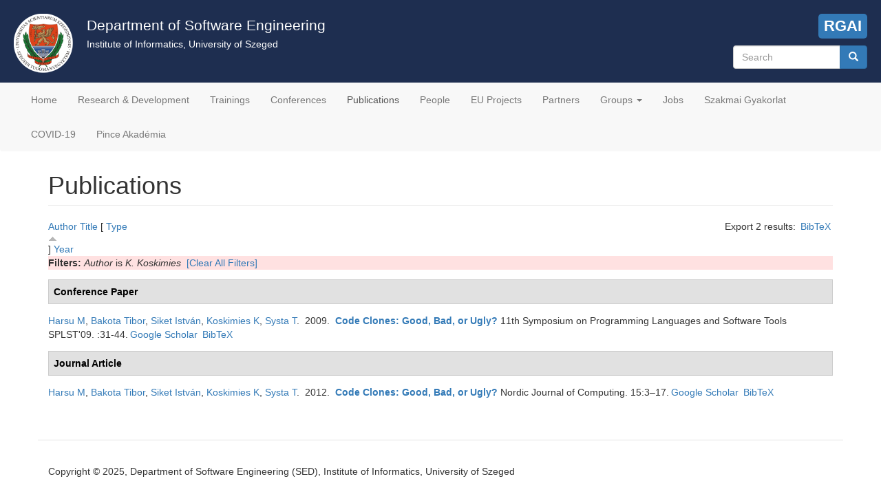

--- FILE ---
content_type: text/html; charset=utf-8
request_url: https://www.sed.inf.u-szeged.hu/biblio?page=15&s=type&o=asc&f%5Bauthor%5D=317
body_size: 5047
content:
<!DOCTYPE html>
<html lang="en" dir="ltr" prefix="content: http://purl.org/rss/1.0/modules/content/ dc: http://purl.org/dc/terms/ foaf: http://xmlns.com/foaf/0.1/ og: http://ogp.me/ns# rdfs: http://www.w3.org/2000/01/rdf-schema# sioc: http://rdfs.org/sioc/ns# sioct: http://rdfs.org/sioc/types# skos: http://www.w3.org/2004/02/skos/core# xsd: http://www.w3.org/2001/XMLSchema#">
<head>
  <link rel="profile" href="http://www.w3.org/1999/xhtml/vocab" />
  <meta name="viewport" content="width=device-width, initial-scale=1.0">
  <meta http-equiv="Content-Type" content="text/html; charset=utf-8" />
<link rel="shortcut icon" href="https://www.sed.inf.u-szeged.hu/sites/www.sed.inf.u-szeged.hu/files/logo_dose.ico" type="image/vnd.microsoft.icon" />
<meta name="description" content="The Department of Software Engineering is one of the seven units of the Institute of Informatics at the University of Szeged. Based on the outstanding academic achievements of our researchers we have built up a remarkable software development capacity in several research fields." />
<meta name="keywords" content="software engineering, department, university" />
<meta name="generator" content="Drupal 7 (https://www.drupal.org)" />
<link rel="canonical" href="https://www.sed.inf.u-szeged.hu/biblio" />
<link rel="shortlink" href="https://www.sed.inf.u-szeged.hu/biblio" />
  <title>Publications | Page 16 | Department of Software Engineering</title>
  <link type="text/css" rel="stylesheet" href="https://www.sed.inf.u-szeged.hu/sites/www.sed.inf.u-szeged.hu/files/css/css_lQaZfjVpwP_oGNqdtWCSpJT1EMqXdMiU84ekLLxQnc4.css" media="all" />
<link type="text/css" rel="stylesheet" href="https://www.sed.inf.u-szeged.hu/sites/www.sed.inf.u-szeged.hu/files/css/css_g6D7PVPfkiWpBsWhVkGc2HDsUuxhdKylIqK0j30Gi7k.css" media="all" />
<link type="text/css" rel="stylesheet" href="https://www.sed.inf.u-szeged.hu/sites/www.sed.inf.u-szeged.hu/files/css/css_ey-d5K_poQbjL8vICL-vJbc8_x3hRCT2vNqWGTIAk9U.css" media="all" />
<link type="text/css" rel="stylesheet" href="https://cdn.jsdelivr.net/npm/bootstrap@3.4.1/dist/css/bootstrap.min.css" media="all" />
<link type="text/css" rel="stylesheet" href="https://cdn.jsdelivr.net/npm/@unicorn-fail/drupal-bootstrap-styles@0.0.2/dist/3.3.1/7.x-3.x/drupal-bootstrap.min.css" media="all" />
<link type="text/css" rel="stylesheet" href="https://www.sed.inf.u-szeged.hu/sites/www.sed.inf.u-szeged.hu/files/css/css_bRr7njhp-Vp12jJ0Zkf4nRkiSDwVV70W894n8yTntGE.css" media="all" />
<link type="text/css" rel="stylesheet" href="https://www.sed.inf.u-szeged.hu/sites/www.sed.inf.u-szeged.hu/files/css_injector/css_injector_1.css?t2qdb2" media="all" />
<link type="text/css" rel="stylesheet" href="https://www.sed.inf.u-szeged.hu/sites/www.sed.inf.u-szeged.hu/files/css_injector/css_injector_9.css?t2qdb2" media="all" />
<link type="text/css" rel="stylesheet" href="https://www.sed.inf.u-szeged.hu/sites/www.sed.inf.u-szeged.hu/files/css_injector/css_injector_18.css?t2qdb2" media="all" />
<link type="text/css" rel="stylesheet" href="https://www.sed.inf.u-szeged.hu/sites/www.sed.inf.u-szeged.hu/files/css/css_WUn2VqSkUYWmY7kmKAr6ILGv93ZrIylaHtWKpBNerHI.css" media="all" />
  <!-- HTML5 element support for IE6-8 -->
  <!--[if lt IE 9]>
    <script src="https://cdn.jsdelivr.net/html5shiv/3.7.3/html5shiv-printshiv.min.js"></script>
  <![endif]-->
  <script src="https://www.sed.inf.u-szeged.hu/sites/all/modules/jquery_update/replace/jquery/2.1/jquery.min.js?v=2.1.4"></script>
<script src="https://www.sed.inf.u-szeged.hu/misc/jquery-extend-3.4.0.js?v=2.1.4"></script>
<script src="https://www.sed.inf.u-szeged.hu/misc/jquery-html-prefilter-3.5.0-backport.js?v=2.1.4"></script>
<script src="https://www.sed.inf.u-szeged.hu/misc/jquery.once.js?v=1.2"></script>
<script src="https://www.sed.inf.u-szeged.hu/misc/drupal.js?t2qdb2"></script>
<script src="https://cdn.jsdelivr.net/npm/bootstrap@3.4.1/dist/js/bootstrap.js"></script>
<script src="https://www.sed.inf.u-szeged.hu/sites/all/modules/spamspan/spamspan.js?t2qdb2"></script>
<script src="https://www.sed.inf.u-szeged.hu/sites/all/modules/google_analytics/googleanalytics.js?t2qdb2"></script>
<script>(function(i,s,o,g,r,a,m){i["GoogleAnalyticsObject"]=r;i[r]=i[r]||function(){(i[r].q=i[r].q||[]).push(arguments)},i[r].l=1*new Date();a=s.createElement(o),m=s.getElementsByTagName(o)[0];a.async=1;a.src=g;m.parentNode.insertBefore(a,m)})(window,document,"script","https://www.google-analytics.com/analytics.js","ga");ga("create", "UA-55318355-1", {"cookieDomain":"auto"});ga("set", "anonymizeIp", true);ga("send", "pageview");</script>
<script>jQuery.extend(Drupal.settings, {"basePath":"\/","pathPrefix":"","ajaxPageState":{"theme":"bootsed","theme_token":"5lonJ_RG2Kvz74USB2yCxHIEnAIBPmqEjFYi1Y4VpvY","js":{"sites\/all\/themes\/bootstrap\/js\/bootstrap.js":1,"sites\/all\/modules\/jquery_update\/replace\/jquery\/2.1\/jquery.min.js":1,"misc\/jquery-extend-3.4.0.js":1,"misc\/jquery-html-prefilter-3.5.0-backport.js":1,"misc\/jquery.once.js":1,"misc\/drupal.js":1,"https:\/\/cdn.jsdelivr.net\/npm\/bootstrap@3.4.1\/dist\/js\/bootstrap.js":1,"sites\/all\/modules\/spamspan\/spamspan.js":1,"sites\/all\/modules\/google_analytics\/googleanalytics.js":1,"0":1},"css":{"modules\/system\/system.base.css":1,"modules\/field\/theme\/field.css":1,"modules\/node\/node.css":1,"sites\/all\/modules\/views\/css\/views.css":1,"sites\/all\/modules\/media\/modules\/media_wysiwyg\/css\/media_wysiwyg.base.css":1,"sites\/all\/modules\/ctools\/css\/ctools.css":1,"sites\/all\/modules\/biblio\/biblio.css":1,"https:\/\/cdn.jsdelivr.net\/npm\/bootstrap@3.4.1\/dist\/css\/bootstrap.min.css":1,"https:\/\/cdn.jsdelivr.net\/npm\/@unicorn-fail\/drupal-bootstrap-styles@0.0.2\/dist\/3.3.1\/7.x-3.x\/drupal-bootstrap.min.css":1,"sites\/www.sed.inf.u-szeged.hu\/themes\/bootsed\/css\/style.css":1,"public:\/\/css_injector\/css_injector_1.css":1,"public:\/\/css_injector\/css_injector_9.css":1,"public:\/\/css_injector\/css_injector_18.css":1,"public:\/\/css_injector\/css_injector_23.css":1}},"googleanalytics":{"trackOutbound":1,"trackMailto":1,"trackDownload":1,"trackDownloadExtensions":"7z|aac|arc|arj|asf|asx|avi|bin|csv|doc(x|m)?|dot(x|m)?|exe|flv|gif|gz|gzip|hqx|jar|jpe?g|js|mp(2|3|4|e?g)|mov(ie)?|msi|msp|pdf|phps|png|ppt(x|m)?|pot(x|m)?|pps(x|m)?|ppam|sld(x|m)?|thmx|qtm?|ra(m|r)?|sea|sit|tar|tgz|torrent|txt|wav|wma|wmv|wpd|xls(x|m|b)?|xlt(x|m)|xlam|xml|z|zip"},"urlIsAjaxTrusted":{"\/biblio?page=15\u0026s=type\u0026o=asc\u0026f%5Bauthor%5D=317":true},"bootstrap":{"anchorsFix":"0","anchorsSmoothScrolling":"0","formHasError":1,"popoverEnabled":1,"popoverOptions":{"animation":1,"html":0,"placement":"right","selector":"","trigger":"click","triggerAutoclose":1,"title":"","content":"","delay":0,"container":"body"},"tooltipEnabled":1,"tooltipOptions":{"animation":1,"html":0,"placement":"auto left","selector":"","trigger":"hover focus","delay":0,"container":"body"}}});</script>
</head>
<body class="html not-front not-logged-in no-sidebars page-biblio">
  <div id="skip-link">
    <a href="#main-content" class="element-invisible element-focusable">Skip to main content</a>
  </div>
    <header id="navbar" role="banner" class="navbar container navbar-default">
  <div class="container">
  <div class="sed-header">
    <div class="sed-header-logo"><img src="/sites/www.sed.inf.u-szeged.hu/files/logo_dose.png"></div>
    <div class="sed-header-title">
    <div class="sed-header-title-main">Department of Software Engineering</div>
    <div class="sed-header-title-sub">Institute of Informatics, University of Szeged</div>
    </div>
    <div class="sed-header-region">
        <div class="region region-sed-header">
    <section id="block-block-2" class="block block-block clearfix">

      
  <script src="https://kit.fontawesome.com/a076d05399.js"></script><p>
<a href="https://rgai.inf.u-szeged.hu/" target="_blank" title="MTA-SZTE Research Group on Artificial Intelligence"><i class="fas fa-brain"></i> RGAI</a></p>

</section>
<section id="block-search-form" class="block block-search clearfix">

      
  <form class="form-search content-search" action="/biblio?page=15&amp;s=type&amp;o=asc&amp;f%5Bauthor%5D=317" method="post" id="search-block-form" accept-charset="UTF-8"><div><div>
      <h2 class="element-invisible">Search form</h2>
    <div class="input-group"><input title="Enter the terms you wish to search for." placeholder="Search" class="form-control form-text" type="text" id="edit-search-block-form--2" name="search_block_form" value="" size="15" maxlength="128" /><span class="input-group-btn"><button type="submit" class="btn btn-primary"><span class="icon glyphicon glyphicon-search" aria-hidden="true"></span>
</button></span></div><div class="form-actions form-wrapper form-group" id="edit-actions"><button class="element-invisible btn btn-primary form-submit" type="submit" id="edit-submit" name="op" value="Search">Search</button>
</div><input type="hidden" name="form_build_id" value="form-z39CavRvVJ1hUWCxBEO2q1ZnquhdHVxf_35sCpNN6mk" />
<input type="hidden" name="form_id" value="search_block_form" />
</div>
</div></form>
</section>
  </div>
    </div>
    <div style="clear:both;"></div>
  </div>
  </div>
  <div class="container">
    <div class="navbar-header">
      
      
              <button type="button" class="navbar-toggle" data-toggle="collapse" data-target="#navbar-collapse">
          <span class="sr-only">Toggle navigation</span>
          <span class="icon-bar"></span>
          <span class="icon-bar"></span>
          <span class="icon-bar"></span>
        </button>
          </div>

          <div class="navbar-collapse collapse" id="navbar-collapse">
        <nav role="navigation">
                      <ul class="menu nav navbar-nav"><li class="first leaf"><a href="/" title="">Home</a></li>
<li class="leaf"><a href="/research">Research &amp; Development</a></li>
<li class="leaf"><a href="/trainings" title="Special Trainings">Trainings</a></li>
<li class="leaf"><a href="/conferences" title="Conference Organisation">Conferences</a></li>
<li class="leaf active-trail active"><a href="/biblio" title="" class="active-trail active">Publications</a></li>
<li class="leaf"><a href="/people">People</a></li>
<li class="leaf"><a href="/euprojects">EU Projects</a></li>
<li class="leaf"><a href="/partners">Partners</a></li>
<li class="expanded dropdown"><a href="/" title="" class="dropdown-toggle" data-toggle="dropdown">Groups <span class="caret"></span></a><ul class="dropdown-menu"><li class="first leaf"><a href="/ai4sw">AI4SW</a></li>
<li class="leaf"><a href="https://www.sed.inf.u-szeged.hu/incloudedgroup" title="">Inclouded</a></li>
<li class="leaf"><a href="https://www.sed.inf.u-szeged.hu/iolt" title="">IoLT - Internet of Living Things</a></li>
<li class="last leaf"><a href="https://www.sed.inf.u-szeged.hu/iotcloud" title="">IoT Cloud</a></li>
</ul></li>
<li class="leaf"><a href="/jobs">Jobs</a></li>
<li class="leaf"><a href="/szakmai-gyakorlat" title="">Szakmai Gyakorlat</a></li>
<li class="leaf"><a href="/covid-19">COVID-19</a></li>
<li class="last leaf"><a href="/pinceakademia">Pince Akadémia</a></li>
</ul>                                      </nav>
      </div>
      </div>
</header>

<div class="main-container container">

  <header role="banner" id="page-header">
    
      </header> <!-- /#page-header -->

  <div class="row">

    
    <section class="col-sm-12">
                  <a id="main-content"></a>
                    <h1 class="page-header">Publications</h1>
                                                          <div class="region region-content">
    <section id="block-system-main" class="block block-system clearfix">

      
  <div id="biblio-header" class="clear-block"><div class="biblio-export">Export 2 results: <ul class="biblio-export-buttons"><li class="biblio_bibtex first last"><a href="/biblio/export/bibtex?f%5Bauthor%5D=317" title="Click to download the BibTeX formatted file" rel="nofollow">BibTeX</a></li>
</ul></div> <a href="/biblio?page=15&amp;s=author&amp;o=asc&amp;f%5Bauthor%5D=317" title="Click a second time to reverse the sort order" class="active">Author</a>  <a href="/biblio?page=15&amp;s=title&amp;o=asc&amp;f%5Bauthor%5D=317" title="Click a second time to reverse the sort order" class="active">Title</a>  [ <a href="/biblio?page=15&amp;s=type&amp;o=desc&amp;f%5Bauthor%5D=317" title="Click a second time to reverse the sort order" class="active active">Type</a><img typeof="foaf:Image" class="img-responsive" src="https://www.sed.inf.u-szeged.hu/sites/all/modules/biblio/misc/arrow-desc.png" alt="(Desc)" />]  <a href="/biblio?page=15&amp;s=year&amp;o=desc&amp;f%5Bauthor%5D=317" title="Click a second time to reverse the sort order" class="active">Year</a> <div class="biblio-filter-status"><div class="biblio-current-filters"><b>Filters: </b><em class="placeholder">Author</em> is <em class="placeholder">K. Koskimies</em>&nbsp;&nbsp;<a href="/biblio/filter/clear?page=15&amp;s=type&amp;o=asc">[Clear All Filters]</a></div></div></div><div class="biblio-category-section"><div class="biblio-separator-bar">Conference Paper</div><div class="biblio-entry"><span class="biblio-authors"><a href="/biblio?page=15&amp;s=type&amp;o=asc&amp;f%5Bauthor%5D=316" rel="nofollow" class="active">Harsu M</a>, <a href="/biblio?page=15&amp;s=type&amp;o=asc&amp;f%5Bauthor%5D=166" rel="nofollow" class="active">Bakota Tibor</a>, <a href="/biblio?page=15&amp;s=type&amp;o=asc&amp;f%5Bauthor%5D=271" rel="nofollow" class="active">Siket István</a>, <a href="/biblio?page=15&amp;s=type&amp;o=asc&amp;f%5Bauthor%5D=317" rel="nofollow" class="active">Koskimies K</a>, <a href="/biblio?page=15&amp;s=type&amp;o=asc&amp;f%5Bauthor%5D=318" rel="nofollow" class="active">Systa T</a></span>.&nbsp; 
2009.&nbsp;&nbsp;<span class="biblio-title"><a href="/content/code-clones-good-bad-or-ugly">Code Clones: Good, Bad, or Ugly?</a> </span>11th Symposium on Programming Languages and Software Tools SPLST&#039;09. :31-44.<span class="Z3988" title="ctx_ver=Z39.88-2004&amp;rft_val_fmt=info%3Aofi%2Ffmt%3Akev%3Amtx%3Adc&amp;rft.title=Code+Clones%3A+Good%2C+Bad%2C+or+Ugly%3F&amp;rft.date=2009&amp;rft.spage=31&amp;rft.epage=44&amp;rft.aulast=Harsu&amp;rft.auinit=M&amp;rft.au=Bakota%2C+T&amp;rft.au=Siket%2C+I&amp;rft.au=Koskimies%2C+K&amp;rft.au=Systa%2C+T"></span><ul class="biblio-export-buttons"><li class="biblio_google_scholar first"><a href="http://scholar.google.com/scholar?btnG=Search%2BScholar&amp;as_q=%22Code%2BClones%3A%2BGood%2C%2BBad%2C%2Bor%2BUgly%3F%22&amp;as_sauthors=Harsu&amp;as_occt=any&amp;as_epq=&amp;as_oq=&amp;as_eq=&amp;as_publication=&amp;as_ylo=&amp;as_yhi=&amp;as_sdtAAP=1&amp;as_sdtp=1" title="Click to search Google Scholar for this entry" rel="nofollow">Google Scholar</a></li>
<li class="biblio_bibtex last"><a href="/biblio/export/bibtex/423" title="Click to download the BibTeX formatted file" rel="nofollow">BibTeX</a></li>
</ul></div></div><div class="biblio-category-section"><div class="biblio-separator-bar">Journal Article</div><div class="biblio-entry"><span class="biblio-authors"><a href="/biblio?page=15&amp;s=type&amp;o=asc&amp;f%5Bauthor%5D=316" rel="nofollow" class="active">Harsu M</a>, <a href="/biblio?page=15&amp;s=type&amp;o=asc&amp;f%5Bauthor%5D=166" rel="nofollow" class="active">Bakota Tibor</a>, <a href="/biblio?page=15&amp;s=type&amp;o=asc&amp;f%5Bauthor%5D=271" rel="nofollow" class="active">Siket István</a>, <a href="/biblio?page=15&amp;s=type&amp;o=asc&amp;f%5Bauthor%5D=317" rel="nofollow" class="active">Koskimies K</a>, <a href="/biblio?page=15&amp;s=type&amp;o=asc&amp;f%5Bauthor%5D=318" rel="nofollow" class="active">Systa T</a></span>.&nbsp; 
2012.&nbsp;&nbsp;<span class="biblio-title"><a href="/content/code-clones-good-bad-or-ugly-0">Code Clones: Good, Bad, or Ugly?</a> </span>Nordic Journal of Computing. 15:3–17.<span class="Z3988" title="ctx_ver=Z39.88-2004&amp;rft_val_fmt=info%3Aofi%2Ffmt%3Akev%3Amtx%3Ajournal&amp;rft.atitle=Code+Clones%3A+Good%2C+Bad%2C+or+Ugly%3F&amp;rft.title=Nordic+Journal+of+Computing&amp;rft.issn=1236-6064&amp;rft.date=2012&amp;rft.volume=15&amp;rft.spage=3%E2%80%9317&amp;rft.aulast=Harsu&amp;rft.auinit=M&amp;rft.au=Bakota%2C+T&amp;rft.au=Siket%2C+I&amp;rft.au=Koskimies%2C+K&amp;rft.au=Systa%2C+T"></span><ul class="biblio-export-buttons"><li class="biblio_google_scholar first"><a href="http://scholar.google.com/scholar?btnG=Search%2BScholar&amp;as_q=%22Code%2BClones%3A%2BGood%2C%2BBad%2C%2Bor%2BUgly%3F%22&amp;as_sauthors=Harsu&amp;as_occt=any&amp;as_epq=&amp;as_oq=&amp;as_eq=&amp;as_publication=&amp;as_ylo=&amp;as_yhi=&amp;as_sdtAAP=1&amp;as_sdtp=1" title="Click to search Google Scholar for this entry" rel="nofollow">Google Scholar</a></li>
<li class="biblio_bibtex last"><a href="/biblio/export/bibtex/16341" title="Click to download the BibTeX formatted file" rel="nofollow">BibTeX</a></li>
</ul></div></div>
</section>
  </div>
    </section>

    
  </div>
</div>

  <footer class="footer container">
      <div class="region region-footer">
    <section id="block-block-1" class="block block-block clearfix">

      
  <p>Copyright © 2025, Department of Software Engineering (SED), Institute of Informatics, University of Szeged</p>

</section>
  </div>
  </footer>
  <script src="https://www.sed.inf.u-szeged.hu/sites/all/themes/bootstrap/js/bootstrap.js?t2qdb2"></script>
</body>
</html>
